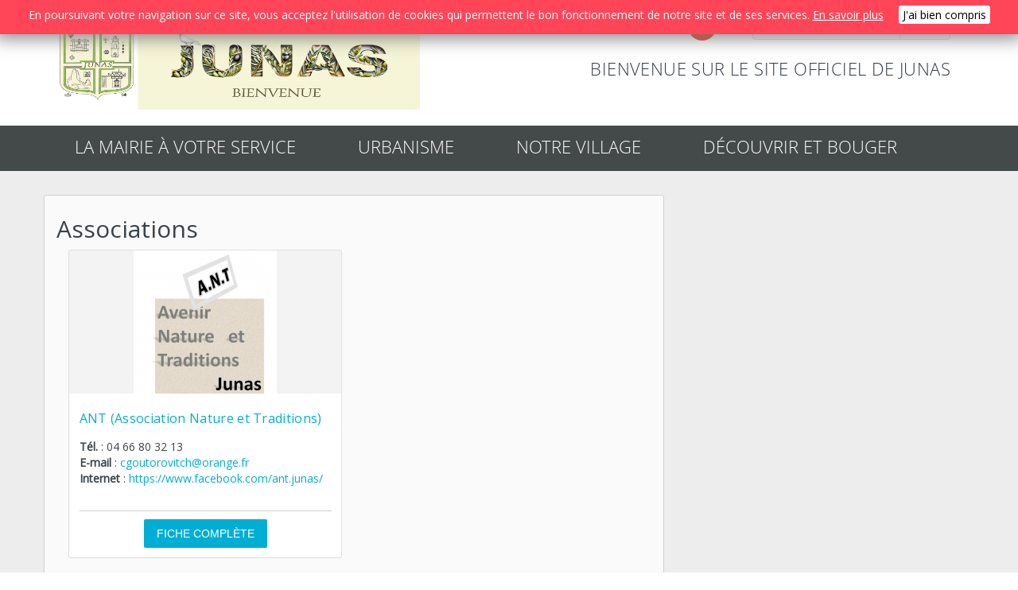

--- FILE ---
content_type: text/html; charset=utf-8
request_url: https://junas.fr/notre-village/vie-associative/les-associations/joomlannuaire/blog/6-associations.html
body_size: 10601
content:
<!DOCTYPE html>
<html xmlns="http://www.w3.org/1999/xhtml" xml:lang="fr-fr" lang="fr-fr" dir="ltr" >
<!-- <head> -->
<head>
		  <link rel="stylesheet" href="https://fonts.googleapis.com/icon?family=Material+Icons">
					<link href="//fonts.googleapis.com/css?family=Open Sans|PT Sans Narrow|Open Sans" rel="stylesheet" type="text/css" />
		<style type="text/css">
			html,body,h5,h6{font-family: 'Open Sans', sans-serif!important;}
			h1{font-family: 'PT Sans Narrow', sans-serif!important;}
			h2, h3, h4{font-family: 'Open Sans', sans-serif!important;}
		</style>
		<script src="/media/system/js/caption.js" type="text/javascript"></script>	
	<base href="https://junas.fr/notre-village/vie-associative/les-associations/joomlannuaire/blog/6-associations.html" />
	<meta http-equiv="content-type" content="text/html; charset=utf-8" />
	<meta name="x-ua-compatible" content="IE=edge,chrome=1" />
	<title>Associations</title>
	<link href="/images/templates/logo_folcomedia_mairie_footer.png" rel="shortcut icon" type="image/vnd.microsoft.icon" />
	<link href="https://junas.fr/component/search/?Itemid=129&amp;layout=blog&amp;catid=6&amp;format=opensearch" rel="search" title="Valider Ville de Junas" type="application/opensearchdescription+xml" />
	<link href="/components/com_adirectory/css/default.css" rel="stylesheet" type="text/css" />
	<link href="https://www.junas.fr/media/com_adirectory/css/slimbox2.css" rel="stylesheet" type="text/css" />
	<link href="/plugins/system/jce/css/content.css?aa754b1f19c7df490be4b958cf085e7c" rel="stylesheet" type="text/css" />
	<link href="/templates/admairiev3/css/material.min.css" rel="stylesheet" type="text/css" />
	<link href="/templates/admairiev3/css/bootstrap.min.css" rel="stylesheet" type="text/css" />
	<link href="/templates/admairiev3/css/font-awesome.min.css" rel="stylesheet" type="text/css" />
	<style type="text/css">
div.mod_search128 input[type="search"]{ width:auto; }
	</style>
	<script type="application/json" class="joomla-script-options new">{"csrf.token":"99eb165f978af309bfbe0c0f382cca88","system.paths":{"root":"","base":""}}</script>
	<script src="/media/system/js/core.js?97ded2478e9d80d7e55cca0a8699924b" type="text/javascript"></script>
	<script src="/media/jui/js/jquery.min.js?97ded2478e9d80d7e55cca0a8699924b" type="text/javascript"></script>
	<script src="/media/jui/js/jquery-noconflict.js?97ded2478e9d80d7e55cca0a8699924b" type="text/javascript"></script>
	<script src="/media/jui/js/jquery-migrate.min.js?97ded2478e9d80d7e55cca0a8699924b" type="text/javascript"></script>
	<script src="https://www.junas.fr/media/com_adirectory/js/slimbox2.js" type="text/javascript"></script>
	<script src="/templates/admairiev3/js/min/material-min.js" type="text/javascript" defer="defer"></script>
	<script src="/templates/admairiev3/js/min/bootstrap.min.js" type="text/javascript" defer="defer"></script>
	<script src="/templates/admairiev3/js/min/modernizr-2.8.3-min.js" type="text/javascript" defer="defer"></script>
	<script src="/templates/admairiev3/js/min/jquery.slides-min.js" type="text/javascript" defer="defer"></script>
	<script src="/media/system/js/html5fallback.js" type="text/javascript"></script>
	<script type="text/javascript">
jQuery(function($){ initTooltips(); $("body").on("subform-row-add", initTooltips); function initTooltips (event, container) { container = container || document;$(container).find(".hasTip").tooltip({"html": true,"container": "body"});} });
	</script>

	<script type="text/javascript" src="/templates/admairiev3/js/folcomedia.js" async></script>
	<meta name="viewport" content="width=device-width, initial-scale=1.0, maximum-scale=1.0, user-scalable=0" />
	  				<link rel="stylesheet" href="/templates/admairiev3/css/adtemplate.css" type="text/css" />
		<link rel="stylesheet" href="/templates/admairiev3/css/folcomedia.css" type="text/css" />
		<link rel="stylesheet" href="/templates/admairiev3/css/preset.php?colorlien=%2300aed3&colorhover=%23ff4557&accesrapide=129&accesrapideactif=1&colorfooter=%2344494a&colorbackground=%23ededed&colornavbar=%2344494a&list_menu=%7B%22iditem%22%3A%5B%22101%22%2C%22108%22%2C%22109%22%2C%22636%22%5D%2C%22colorthemmenu%22%3A%5B%22%2300aed3%22%2C%22%23ff4557%22%2C%22%235dba5d%22%2C%22%23f7b708%22%5D%7D&taillenav=22&paddingnav=15px+39px&choiximgbackground=&repeatbackground=no-repeat&positionbackground=left+top&attachmentbackground=initial&imgbackground=0"  type="text/css" media="all" />
	<!--[if lte IE 8]>
		<script src="http://html5shim.googlecode.com/svn/trunk/html5.js"></script>
					<style>
				{behavior:url(/templates/admairiev3/js/PIE.htc);}
			</style>
			<![endif]-->
	<style>
	@media screen and(min-width:768px){.container, .sousmenu{width:750px!important;}}
	@media screen and(min-width:992px){.container, .sousmneu{width:970px!important;}}
	@media (min-width:1200px){.container, .sousmenu{width:1170px!important;}}
	</style>
	<script>jQuery.noConflict();</script>
	<script type='text/javascript'>	
    	function showMenu(){
	        document.getElementById("offcanvas").style.transform='none';
	        document.getElementById("offcanvas").style.webkitTransform='none';
	        document.getElementById("hidemenu").style.display='block';
	    }
	    function hideMenu(){
	        document.getElementById("offcanvas").style.transform='translateX(-100%)';
	        document.getElementById("offcanvas").style.webkitTransform='translateX(-100%)';
	        document.getElementById("hidemenu").style.display='none';
	    }
   </script>
</head><!-- </head> -->

   
<body id="site" style="background:">
	<div id="hidemenu" ><a href="javascript:hideMenu()" ></a></div>
	<div id="offcanvas" class="menumobile"><ul class="nav menu ">
<li class="item-101 deeper parent"><a href="/"><i ></i>La mairie à votre service</a><ul class="nav-child unstyled small"><div class="sousmenu"><li class="item-137 divider deeper parent"><span class="separator ">Vie municipale</span>
<ul class="nav-child unstyled small"><div class="sousmenu"><li class="item-143"><a href="/la-mairie-a-votre-service/vie-municipale/services-municipaux/joomlannuaire/blog/2-services-municipaux.html"><i ></i>Services municipaux</a></li><li class="item-139"><a href="/la-mairie-a-votre-service/vie-municipale/les-elus-du-conseil-municipal.html"><i ></i>Les élus du Conseil Municipal</a></li><li class="item-140"><a href="/la-mairie-a-votre-service/vie-municipale/comptes-rendus-conseil-municipal.html"><i ></i>Comptes-rendus Conseil Municipal</a></li><li class="item-853"><a href="/la-mairie-a-votre-service/vie-municipale/publication-des-actes-administratifs.html"><i ></i>Publication des actes administratifs</a></li><li class="item-141"><a href="/la-mairie-a-votre-service/vie-municipale/bulletin-municipal.html"><i ></i>Les bulletins municipaux</a></li><li class="item-672"><a href="https://appli.lumiplay.net/urlscheme/index.php?appId=7971&amp;cms=appli.lumiplay.net&amp;fbclid=IwY2xjawJ60qVleHRuA2FlbQIxMAABHhIWjHPYNCnUm6G5rwk4PiTd0VEVIf4V_HilRE9TElPhVCeyQONquAc60nep_aem_XohBBfAWdLfM_0q79C8OZA" target="_blank" ><i ></i><span>Informations en temps réel</span></a></li><li class="item-856"><a href="/la-mairie-a-votre-service/vie-municipale/delegation-de-services-publics.html"><i ></i>Délégation de services publics</a></li><li class="item-673"><a href="/la-mairie-a-votre-service/vie-municipale/contacts.html"><i ></i>Contacts et RGPD</a></li></div></ul></li><li class="item-152 divider deeper parent"><span class="separator ">CCPS</span>
<ul class="nav-child unstyled small"><div class="sousmenu"><li class="item-153"><a href="https://www.ccpaysdesommieres.fr/pays-de-sommieres/gouvernance-fonctionnement/" target="_blank" ><i ></i><span>Conseils Communautaire </span></a></li><li class="item-674"><a href="https://www.ccpaysdesommieres.fr/vie-quotidienne/scolaire-et-periscolaire/" target="_blank" ><i ></i><span>École</span></a></li><li class="item-675"><a href="https://www.ccpaysdesommieres.fr/vie-quotidienne/petite-enfance/" target="_blank" ><i ></i><span>Petite enfance</span></a></li><li class="item-676"><a href="https://www.ccpaysdesommieres.fr/vie-quotidienne/centres-de-loisirs/" target="_blank" ><i ></i><span>Accueil de loisirs</span></a></li><li class="item-677"><a href="https://www.ccpaysdesommieres.fr/vie-quotidienne/valorisation-des-dechets-et-dechetterie/" target="_blank" ><i ></i><span>Déchèterie</span></a></li><li class="item-854"><a href="https://www.ccpaysdesommieres.fr/wp-content/uploads/2023/03/CCPS_CALENDRIERDUTRI2023_04.pdf" target="_blank" ><i ></i><span>Bien trier en 2023</span></a></li><li class="item-678"><a href="https://www.ccpaysdesommieres.fr/emploi-et-entreprendre/emploi-et-insertion/" target="_blank" ><i ></i><span>Relais emploi</span></a></li><li class="item-679"><a href="https://www.ccpaysdesommieres.fr/sortir-decouvrir/office-de-tourisme/" target="_blank" ><i ></i><span>Office de tourisme</span></a></li><li class="item-859"><a href="https://www.ccpaysdesommieres.fr/vie-quotidienne/assainissement-non-collectif-spanc/" target="_blank" ><i ></i><span>SPANC (Service Public d'Assainissement Non Collectif)</span></a></li></div></ul></li><li class="item-142 divider deeper parent"><span class="separator ">Démarches administratives</span>
<ul class="nav-child unstyled small"><div class="sousmenu"><li class="item-150"><a href="https://www.tipi.budget.gouv.fr/tpa/accueilportail.web" target="_blank" ><i ></i><span>Vos factures en ligne</span></a></li><li class="item-145"><a href="https://www.service-public.fr/particuliers/vosdroits/N359" target="_blank" ><i ></i><span>Etat-civil</span></a></li><li class="item-902"><a href="https://ants.gouv.fr" target="_blank" ><i ></i><span>Agence Nationale des Titres Sécurisés</span></a></li><li class="item-146"><a href="https://www.service-public.fr/particuliers/vosdroits/N47" target="_blank" ><i ></i><span>Elections</span></a></li><li class="item-633"><a href="https://www.service-public.fr/particuliers/vosdroits/N24" target="_blank" ><i ></i><span>Recensement, JDC et service national</span></a></li></div></ul></li><li class="item-136"><a href="/la-mairie-a-votre-service/contact.html"><i ></i>Contact</a></li></div></ul></li><li class="item-636 deeper parent"><a href="#" ><i ></i><span>URBANISME</span></a><ul class="nav-child unstyled small"><div class="sousmenu"><li class="item-157 divider deeper parent"><span class="separator ">PLU/CADASTRE</span>
<ul class="nav-child unstyled small"><div class="sousmenu"><li class="item-637"><a href="/urbanisme/plu-cadastre/plu-de-junas.html"><i ></i>PLU de JUNAS</a></li><li class="item-901"><a href="/urbanisme/plu-cadastre/revision-plu.html"><i ></i>RÉVISION PLU</a></li><li class="item-640"><a href="/urbanisme/plu-cadastre/obligation-legale-de-debroussaillement.html" target="_blank" ><i ></i>Obligation légale de débroussaillement</a></li><li class="item-638"><a href="/urbanisme/plu-cadastre/ppri.html"><i ></i>PPRI</a></li></div></ul></li><li class="item-641 divider deeper parent"><span class="separator ">FORMULAIRES</span>
<ul class="nav-child unstyled small"><div class="sousmenu"><li class="item-735"><a href="/urbanisme/formulaires/fascicule-synthetique-sur-les-procedures-d-urbanisme.html" target="_blank" ><i ></i>Fascicule synthétique sur les procédures d’urbanisme</a></li><li class="item-159"><a href="https://www.service-public.fr/particuliers/vosdroits/F17578" target="_blank" ><i ></i><span>Déclaration préalable</span></a></li><li class="item-642"><a href="https://www.service-public.fr/particuliers/vosdroits/F1986" target="_blank" ><i ></i><span>Permis de construire</span></a></li><li class="item-643"><a href="https://www.service-public.fr/particuliers/vosdroits/F17665" target="_blank" ><i ></i><span>Permis d'aménager</span></a></li><li class="item-158"><a href="https://www.service-public.fr/particuliers/vosdroits/F1633" target="_blank" ><i ></i><span>Certificat d'urbanisme</span></a></li><li class="item-639"><a href="https://www.service-public.fr/particuliers/vosdroits/N319" target="_blank" ><i ></i><span>Autres</span></a></li></div></ul></li><li class="item-812 divider deeper parent"><span class="separator ">DÉPOSER UNE DEMANDE D'URBANISME</span>
<ul class="nav-child unstyled small"><div class="sousmenu"><li class="item-813"><a href="/urbanisme/deposer-une-demande-d-urbanisme/guichet-numerique-des-autorisations-d-urbanisme.html" target="_blank" ><i ></i>Guichet numérique des autorisations d'urbanisme</a></li></div></ul></li></div></ul></li><li class="item-108 active deeper parent"><a href="#" ><i ></i><span>Notre village</span></a><ul class="nav-child unstyled small"><div class="sousmenu"><li class="item-165 divider deeper parent"><span class="separator ">Solidarité et santé</span>
<ul class="nav-child unstyled small"><div class="sousmenu"><li class="item-167"><a href="/notre-village/solidarite-et-sante/professionnels-de-sante.html"><i ></i>Professionnels de santé </a></li><li class="item-680"><a href="https://www.service-public.fr/particuliers/vosdroits/N19811" target="_blank" ><i ></i><span>Social et santé </span></a></li><li class="item-168"><a href="https://www.pour-les-personnes-agees.gouv.fr" target="_blank" ><i ></i><span>Séniors</span></a></li><li class="item-169"><a href="https://www.service-public.fr/particuliers/vosdroits/F12544" target="_blank" ><i ></i><span>Violences conjugales ou intrafamiliales</span></a></li></div></ul></li><li class="item-644 active divider deeper parent"><span class="separator ">Vie associative</span>
<ul class="nav-child unstyled small"><div class="sousmenu"><li class="item-173 current active"><a href="/notre-village/vie-associative/les-associations/joomlannuaire/blog/6-associations.html"><i ></i>Les associations</a></li><li class="item-645"><a href="/notre-village/vie-associative/education-jeunesse.html"><i ></i>Les dates à retenir</a></li></div></ul></li><li class="item-646 divider deeper parent"><span class="separator separator">Junas pratique</span>
<ul class="nav-child unstyled small"><div class="sousmenu"><li class="item-166"><a href="/notre-village/junas-pratique/livret-d-accueil-nouveaux-arrivants.html" target="_blank" ><i ></i>Livret d'accueil nouveaux arrivants</a></li><li class="item-727"><a href="/notre-village/junas-pratique/assistantes-maternelles.html" target="_blank" ><i ></i>Assistantes maternelles</a></li><li class="item-647"><a href="/notre-village/junas-pratique/transports.html"><i ></i>Transports</a></li><li class="item-652"><a href="/notre-village/junas-pratique/commerces/joomlannuaire/blog/5-commerces.html"><i ></i>Commerces</a></li><li class="item-681"><a href="/notre-village/junas-pratique/professionnels-de-junas.html"><i ></i>Professionnels de JUNAS</a></li><li class="item-655"><a href="/notre-village/junas-pratique/plan-du-village.html"><i ></i>Plan du village</a></li><li class="item-657"><a href="/notre-village/junas-pratique/plan-du-village-2.html"><i ></i>Numéros utiles</a></li></div></ul></li><li class="item-682 divider deeper parent"><span class="separator separator">Environnement </span>
<ul class="nav-child unstyled small"><div class="sousmenu"><li class="item-683"><a href="/notre-village/environnement/le-bruit.html"><i ></i>Le bruit</a></li><li class="item-873"><a href="/notre-village/environnement/brulage-des-vegetaux.html"><i ></i>Brûlage des végétaux</a></li><li class="item-684"><a href="/notre-village/environnement/prevention-des-risques-d-incendie.html"><i ></i>Prévention des risques d'incendie</a></li><li class="item-685"><a href="/notre-village/environnement/elagage-en-bordure-de-la-voie-publique.html"><i ></i>Élagage des arbres et des haies</a></li><li class="item-686"><a href="/notre-village/environnement/le-vivre-ensemble.html"><i ></i>Le vivre ensemble</a></li><li class="item-857"><a href="/notre-village/environnement/le-vivre-ensemble-2.html"><i ></i>Influenza aviaire</a></li></div></ul></li></div></ul></li><li class="item-109 deeper parent"><a href="#" ><i ></i><span>Découvrir et bouger</span></a><ul class="nav-child unstyled small"><div class="sousmenu"><li class="item-179 divider deeper parent"><span class="separator ">HISTOIRE et PATRIMOINE</span>
<ul class="nav-child unstyled small"><div class="sousmenu"><li class="item-785"><a href="/decouvrir-bouger/histoire-et-patrimoine/bienvenue-a-junas.html"><i ></i>BIENVENUE à JUNAS</a></li><li class="item-858"><a href="/decouvrir-bouger/histoire-et-patrimoine/junas-festif-et-convivial.html"><i ></i>JUNAS Festif et Convivial</a></li><li class="item-784"><a href="/decouvrir-bouger/histoire-et-patrimoine/histoire-de-junas-des-origines-a-la-revolution.html"><i ></i>HISTOIRE DE JUNAS des origines à la Révolution</a></li><li class="item-775"><a href="/decouvrir-bouger/histoire-et-patrimoine/liste-des-consuls-et-maires-depuis-1482.html"><i ></i>LISTE des CONSULS et MAIRES depuis 1482  </a></li><li class="item-780"><a href="/decouvrir-bouger/histoire-et-patrimoine/bornes-entre-gavernes-et-junas.html"><i ></i>BORNES entre Gavernes et Aubais</a></li><li class="item-781"><a href="/decouvrir-bouger/histoire-et-patrimoine/junas-la-courge-les-cougourliers-et-les-cougourlieres.html"><i ></i>JUNAS , la courge, les cougourliers et les cougourlières....</a></li><li class="item-783"><a href="/decouvrir-bouger/histoire-et-patrimoine/histoire-des-ecoles-de-junas.html"><i ></i>HISTOIRE des ÉCOLES de JUNAS</a></li><li class="item-782"><a href="/decouvrir-bouger/histoire-et-patrimoine/le-moulin-de-corbiere.html"><i ></i>LE MOULIN DE CORBIÈRE</a></li><li class="item-777"><a href="/decouvrir-bouger/histoire-et-patrimoine/horloge-de-junas.html"><i ></i>HORLOGE de JUNAS</a></li><li class="item-786"><a href="/decouvrir-bouger/histoire-et-patrimoine/les-carrieres-du-bon-temps.html"><i ></i>LES CARRIÈRES DU BON TEMPS</a></li><li class="item-787"><a href="/decouvrir-bouger/histoire-et-patrimoine/l-eglise.html"><i ></i>L'ÉGLISE</a></li><li class="item-788"><a href="/decouvrir-bouger/histoire-et-patrimoine/le-temple.html"><i ></i>LE TEMPLE</a></li><li class="item-793"><a href="/decouvrir-bouger/histoire-et-patrimoine/les-lavoirs.html"><i ></i>LES LAVOIRS</a></li><li class="item-789"><a href="/decouvrir-bouger/histoire-et-patrimoine/le-pressoir.html"><i ></i>LE PRESSOIR</a></li><li class="item-790"><a href="/decouvrir-bouger/histoire-et-patrimoine/les-gares-de-junas.html"><i ></i>LES GARES DE JUNAS</a></li><li class="item-791"><a href="/decouvrir-bouger/histoire-et-patrimoine/histoire-du-bati-ancien.html"><i ></i>HISTOIRE DU BÂTI ANCIEN</a></li><li class="item-874"><a href="/decouvrir-bouger/histoire-et-patrimoine/place-de-la-croix.html"><i ></i>PLACE DE LA CROIX</a></li><li class="item-792"><a href="/decouvrir-bouger/histoire-et-patrimoine/plan-historique.html"><i ></i>PLAN HISTORIQUE</a></li></div></ul></li><li class="item-183 divider deeper parent"><span class="separator ">Randonnées et découverte</span>
<ul class="nav-child unstyled small"><div class="sousmenu"><li class="item-184"><a href="https://ot-sommieres.com" target="_blank" ><i ></i><span>Office de tourisme Pays de Sommières</span></a></li><li class="item-687"><a href="https://www.tourismegard.com" target="_blank" ><i ></i><span>Tourisme dans le GARD</span></a></li><li class="item-688"><a href="https://ot-sommieres.com/annuaire/voie-verte-de-la-vaunage" target="_blank" ><i ></i><span>La Voie verte</span></a></li><li class="item-185"><a href="https://ot-sommieres.com/index.php?download=3166&amp;token=f7abab3284b18af252f748bc2fbb1fd1" target="_blank" ><i ></i><span>Géocaching</span></a></li></div></ul></li><li class="item-192 divider deeper parent"><span class="separator ">Se loger </span>
<ul class="nav-child unstyled small"><div class="sousmenu"><li class="item-290"><a href="/decouvrir-bouger/se-loger/agenda/joomlannuaire/blog/9-gites-et-chambres-d-hotes.html"><i ></i>Gîtes et Chambres d'hôtes</a></li><li class="item-734"><a href="/decouvrir-bouger/se-loger/les-campings/joomlannuaire/blog/3-campings.html"><i ></i>Les campings</a></li></div></ul></li></div></ul></li></ul>
</div>
	<header>
				<div class="container">
			<div class="col-md-5">
				<h1>
					<a href="/index.php">
																	  						  		<img style="width:500px; height:autopx;margin-top: 56px; " src="/images/Mairie/Site_officiel_de_la_mairie.png" alt="SAS-Nevensys" />
											</a>
				</h1>
			</div>
			<div class="col-md-7">
									<div id="top" class="navbar-inverse col-md-12 ">
						<div class="" >
							<div class="row">
																	<div class="social col-md-7">
<div class="menusocial">
	<span style="margin-right: 15px;" class="info-flash"><a href="https://www.info-flash.com/info-flash/actualites/france/languedoc-roussillon/gard/11418-junas.html " target="_blank"><img title="Info-Flash" src="https://www.junas.fr//templates/admairiev3/images/logo_social_infoflash.png"/></a></span>	 
</div>
 </div>
								   
								<div class="search mod_search128">
	<form action="/notre-village/vie-associative/les-associations/joomlannuaire/blog/6-associations.html" method="post" class="form-inline">
		<label for="mod-search-searchword" class="element-invisible">recherche</label> <input name="searchword" id="mod-search-searchword" maxlength="200"  class="inputbox search-query" type="search" size="20" placeholder="Recherche..." /> <button class="button btn btn-primary" onclick="this.form.searchword.focus();">OK</button>		<input type="hidden" name="task" value="search" />
		<input type="hidden" name="option" value="com_search" />
		<input type="hidden" name="Itemid" value="129" />
	</form>
</div>
  						   
							</div>
						</div>
					</div>
												<h1>
				  	<span class="col-md-12"> BIENVENUE SUR LE SITE OFFICIEL DE JUNAS  </span>
				</h1>
							</div>	
		</div>
			
				<div id="wrap">
			<!--Navigation-->
			<div id="navigation">
				<div class="navbar navbar-default" role="navigation">
					<div class="container" >
						<div class="navbar-collapse ">
														 	<nav class="navigation" role="navigation">
								 	<button onclick="javascript:showMenu();" class="uk-navbar-toggle visible-xs-block visible-sm-block navbar-toggle collapsed" >
								 			<p class="navbar-text">Menu</p>									 		
										  	<span class="icon-bar"></span>
										  	<span class="icon-bar"></span>
										  	<span class="icon-bar"></span>
								 	</button>
							         <ul class="nav menu ">
<li class="item-101 deeper parent"><a href="/"><i ></i>La mairie à votre service</a><ul class="nav-child unstyled small"><div class="sousmenu"><li class="item-137 divider deeper parent"><span class="separator ">Vie municipale</span>
<ul class="nav-child unstyled small"><div class="sousmenu"><li class="item-143"><a href="/la-mairie-a-votre-service/vie-municipale/services-municipaux/joomlannuaire/blog/2-services-municipaux.html"><i ></i>Services municipaux</a></li><li class="item-139"><a href="/la-mairie-a-votre-service/vie-municipale/les-elus-du-conseil-municipal.html"><i ></i>Les élus du Conseil Municipal</a></li><li class="item-140"><a href="/la-mairie-a-votre-service/vie-municipale/comptes-rendus-conseil-municipal.html"><i ></i>Comptes-rendus Conseil Municipal</a></li><li class="item-853"><a href="/la-mairie-a-votre-service/vie-municipale/publication-des-actes-administratifs.html"><i ></i>Publication des actes administratifs</a></li><li class="item-141"><a href="/la-mairie-a-votre-service/vie-municipale/bulletin-municipal.html"><i ></i>Les bulletins municipaux</a></li><li class="item-672"><a href="https://appli.lumiplay.net/urlscheme/index.php?appId=7971&amp;cms=appli.lumiplay.net&amp;fbclid=IwY2xjawJ60qVleHRuA2FlbQIxMAABHhIWjHPYNCnUm6G5rwk4PiTd0VEVIf4V_HilRE9TElPhVCeyQONquAc60nep_aem_XohBBfAWdLfM_0q79C8OZA" target="_blank" ><i ></i><span>Informations en temps réel</span></a></li><li class="item-856"><a href="/la-mairie-a-votre-service/vie-municipale/delegation-de-services-publics.html"><i ></i>Délégation de services publics</a></li><li class="item-673"><a href="/la-mairie-a-votre-service/vie-municipale/contacts.html"><i ></i>Contacts et RGPD</a></li></div></ul></li><li class="item-152 divider deeper parent"><span class="separator ">CCPS</span>
<ul class="nav-child unstyled small"><div class="sousmenu"><li class="item-153"><a href="https://www.ccpaysdesommieres.fr/pays-de-sommieres/gouvernance-fonctionnement/" target="_blank" ><i ></i><span>Conseils Communautaire </span></a></li><li class="item-674"><a href="https://www.ccpaysdesommieres.fr/vie-quotidienne/scolaire-et-periscolaire/" target="_blank" ><i ></i><span>École</span></a></li><li class="item-675"><a href="https://www.ccpaysdesommieres.fr/vie-quotidienne/petite-enfance/" target="_blank" ><i ></i><span>Petite enfance</span></a></li><li class="item-676"><a href="https://www.ccpaysdesommieres.fr/vie-quotidienne/centres-de-loisirs/" target="_blank" ><i ></i><span>Accueil de loisirs</span></a></li><li class="item-677"><a href="https://www.ccpaysdesommieres.fr/vie-quotidienne/valorisation-des-dechets-et-dechetterie/" target="_blank" ><i ></i><span>Déchèterie</span></a></li><li class="item-854"><a href="https://www.ccpaysdesommieres.fr/wp-content/uploads/2023/03/CCPS_CALENDRIERDUTRI2023_04.pdf" target="_blank" ><i ></i><span>Bien trier en 2023</span></a></li><li class="item-678"><a href="https://www.ccpaysdesommieres.fr/emploi-et-entreprendre/emploi-et-insertion/" target="_blank" ><i ></i><span>Relais emploi</span></a></li><li class="item-679"><a href="https://www.ccpaysdesommieres.fr/sortir-decouvrir/office-de-tourisme/" target="_blank" ><i ></i><span>Office de tourisme</span></a></li><li class="item-859"><a href="https://www.ccpaysdesommieres.fr/vie-quotidienne/assainissement-non-collectif-spanc/" target="_blank" ><i ></i><span>SPANC (Service Public d'Assainissement Non Collectif)</span></a></li></div></ul></li><li class="item-142 divider deeper parent"><span class="separator ">Démarches administratives</span>
<ul class="nav-child unstyled small"><div class="sousmenu"><li class="item-150"><a href="https://www.tipi.budget.gouv.fr/tpa/accueilportail.web" target="_blank" ><i ></i><span>Vos factures en ligne</span></a></li><li class="item-145"><a href="https://www.service-public.fr/particuliers/vosdroits/N359" target="_blank" ><i ></i><span>Etat-civil</span></a></li><li class="item-902"><a href="https://ants.gouv.fr" target="_blank" ><i ></i><span>Agence Nationale des Titres Sécurisés</span></a></li><li class="item-146"><a href="https://www.service-public.fr/particuliers/vosdroits/N47" target="_blank" ><i ></i><span>Elections</span></a></li><li class="item-633"><a href="https://www.service-public.fr/particuliers/vosdroits/N24" target="_blank" ><i ></i><span>Recensement, JDC et service national</span></a></li></div></ul></li><li class="item-136"><a href="/la-mairie-a-votre-service/contact.html"><i ></i>Contact</a></li></div></ul></li><li class="item-636 deeper parent"><a href="#" ><i ></i><span>URBANISME</span></a><ul class="nav-child unstyled small"><div class="sousmenu"><li class="item-157 divider deeper parent"><span class="separator ">PLU/CADASTRE</span>
<ul class="nav-child unstyled small"><div class="sousmenu"><li class="item-637"><a href="/urbanisme/plu-cadastre/plu-de-junas.html"><i ></i>PLU de JUNAS</a></li><li class="item-901"><a href="/urbanisme/plu-cadastre/revision-plu.html"><i ></i>RÉVISION PLU</a></li><li class="item-640"><a href="/urbanisme/plu-cadastre/obligation-legale-de-debroussaillement.html" target="_blank" ><i ></i>Obligation légale de débroussaillement</a></li><li class="item-638"><a href="/urbanisme/plu-cadastre/ppri.html"><i ></i>PPRI</a></li></div></ul></li><li class="item-641 divider deeper parent"><span class="separator ">FORMULAIRES</span>
<ul class="nav-child unstyled small"><div class="sousmenu"><li class="item-735"><a href="/urbanisme/formulaires/fascicule-synthetique-sur-les-procedures-d-urbanisme.html" target="_blank" ><i ></i>Fascicule synthétique sur les procédures d’urbanisme</a></li><li class="item-159"><a href="https://www.service-public.fr/particuliers/vosdroits/F17578" target="_blank" ><i ></i><span>Déclaration préalable</span></a></li><li class="item-642"><a href="https://www.service-public.fr/particuliers/vosdroits/F1986" target="_blank" ><i ></i><span>Permis de construire</span></a></li><li class="item-643"><a href="https://www.service-public.fr/particuliers/vosdroits/F17665" target="_blank" ><i ></i><span>Permis d'aménager</span></a></li><li class="item-158"><a href="https://www.service-public.fr/particuliers/vosdroits/F1633" target="_blank" ><i ></i><span>Certificat d'urbanisme</span></a></li><li class="item-639"><a href="https://www.service-public.fr/particuliers/vosdroits/N319" target="_blank" ><i ></i><span>Autres</span></a></li></div></ul></li><li class="item-812 divider deeper parent"><span class="separator ">DÉPOSER UNE DEMANDE D'URBANISME</span>
<ul class="nav-child unstyled small"><div class="sousmenu"><li class="item-813"><a href="/urbanisme/deposer-une-demande-d-urbanisme/guichet-numerique-des-autorisations-d-urbanisme.html" target="_blank" ><i ></i>Guichet numérique des autorisations d'urbanisme</a></li></div></ul></li></div></ul></li><li class="item-108 active deeper parent"><a href="#" ><i ></i><span>Notre village</span></a><ul class="nav-child unstyled small"><div class="sousmenu"><li class="item-165 divider deeper parent"><span class="separator ">Solidarité et santé</span>
<ul class="nav-child unstyled small"><div class="sousmenu"><li class="item-167"><a href="/notre-village/solidarite-et-sante/professionnels-de-sante.html"><i ></i>Professionnels de santé </a></li><li class="item-680"><a href="https://www.service-public.fr/particuliers/vosdroits/N19811" target="_blank" ><i ></i><span>Social et santé </span></a></li><li class="item-168"><a href="https://www.pour-les-personnes-agees.gouv.fr" target="_blank" ><i ></i><span>Séniors</span></a></li><li class="item-169"><a href="https://www.service-public.fr/particuliers/vosdroits/F12544" target="_blank" ><i ></i><span>Violences conjugales ou intrafamiliales</span></a></li></div></ul></li><li class="item-644 active divider deeper parent"><span class="separator ">Vie associative</span>
<ul class="nav-child unstyled small"><div class="sousmenu"><li class="item-173 current active"><a href="/notre-village/vie-associative/les-associations/joomlannuaire/blog/6-associations.html"><i ></i>Les associations</a></li><li class="item-645"><a href="/notre-village/vie-associative/education-jeunesse.html"><i ></i>Les dates à retenir</a></li></div></ul></li><li class="item-646 divider deeper parent"><span class="separator separator">Junas pratique</span>
<ul class="nav-child unstyled small"><div class="sousmenu"><li class="item-166"><a href="/notre-village/junas-pratique/livret-d-accueil-nouveaux-arrivants.html" target="_blank" ><i ></i>Livret d'accueil nouveaux arrivants</a></li><li class="item-727"><a href="/notre-village/junas-pratique/assistantes-maternelles.html" target="_blank" ><i ></i>Assistantes maternelles</a></li><li class="item-647"><a href="/notre-village/junas-pratique/transports.html"><i ></i>Transports</a></li><li class="item-652"><a href="/notre-village/junas-pratique/commerces/joomlannuaire/blog/5-commerces.html"><i ></i>Commerces</a></li><li class="item-681"><a href="/notre-village/junas-pratique/professionnels-de-junas.html"><i ></i>Professionnels de JUNAS</a></li><li class="item-655"><a href="/notre-village/junas-pratique/plan-du-village.html"><i ></i>Plan du village</a></li><li class="item-657"><a href="/notre-village/junas-pratique/plan-du-village-2.html"><i ></i>Numéros utiles</a></li></div></ul></li><li class="item-682 divider deeper parent"><span class="separator separator">Environnement </span>
<ul class="nav-child unstyled small"><div class="sousmenu"><li class="item-683"><a href="/notre-village/environnement/le-bruit.html"><i ></i>Le bruit</a></li><li class="item-873"><a href="/notre-village/environnement/brulage-des-vegetaux.html"><i ></i>Brûlage des végétaux</a></li><li class="item-684"><a href="/notre-village/environnement/prevention-des-risques-d-incendie.html"><i ></i>Prévention des risques d'incendie</a></li><li class="item-685"><a href="/notre-village/environnement/elagage-en-bordure-de-la-voie-publique.html"><i ></i>Élagage des arbres et des haies</a></li><li class="item-686"><a href="/notre-village/environnement/le-vivre-ensemble.html"><i ></i>Le vivre ensemble</a></li><li class="item-857"><a href="/notre-village/environnement/le-vivre-ensemble-2.html"><i ></i>Influenza aviaire</a></li></div></ul></li></div></ul></li><li class="item-109 deeper parent"><a href="#" ><i ></i><span>Découvrir et bouger</span></a><ul class="nav-child unstyled small"><div class="sousmenu"><li class="item-179 divider deeper parent"><span class="separator ">HISTOIRE et PATRIMOINE</span>
<ul class="nav-child unstyled small"><div class="sousmenu"><li class="item-785"><a href="/decouvrir-bouger/histoire-et-patrimoine/bienvenue-a-junas.html"><i ></i>BIENVENUE à JUNAS</a></li><li class="item-858"><a href="/decouvrir-bouger/histoire-et-patrimoine/junas-festif-et-convivial.html"><i ></i>JUNAS Festif et Convivial</a></li><li class="item-784"><a href="/decouvrir-bouger/histoire-et-patrimoine/histoire-de-junas-des-origines-a-la-revolution.html"><i ></i>HISTOIRE DE JUNAS des origines à la Révolution</a></li><li class="item-775"><a href="/decouvrir-bouger/histoire-et-patrimoine/liste-des-consuls-et-maires-depuis-1482.html"><i ></i>LISTE des CONSULS et MAIRES depuis 1482  </a></li><li class="item-780"><a href="/decouvrir-bouger/histoire-et-patrimoine/bornes-entre-gavernes-et-junas.html"><i ></i>BORNES entre Gavernes et Aubais</a></li><li class="item-781"><a href="/decouvrir-bouger/histoire-et-patrimoine/junas-la-courge-les-cougourliers-et-les-cougourlieres.html"><i ></i>JUNAS , la courge, les cougourliers et les cougourlières....</a></li><li class="item-783"><a href="/decouvrir-bouger/histoire-et-patrimoine/histoire-des-ecoles-de-junas.html"><i ></i>HISTOIRE des ÉCOLES de JUNAS</a></li><li class="item-782"><a href="/decouvrir-bouger/histoire-et-patrimoine/le-moulin-de-corbiere.html"><i ></i>LE MOULIN DE CORBIÈRE</a></li><li class="item-777"><a href="/decouvrir-bouger/histoire-et-patrimoine/horloge-de-junas.html"><i ></i>HORLOGE de JUNAS</a></li><li class="item-786"><a href="/decouvrir-bouger/histoire-et-patrimoine/les-carrieres-du-bon-temps.html"><i ></i>LES CARRIÈRES DU BON TEMPS</a></li><li class="item-787"><a href="/decouvrir-bouger/histoire-et-patrimoine/l-eglise.html"><i ></i>L'ÉGLISE</a></li><li class="item-788"><a href="/decouvrir-bouger/histoire-et-patrimoine/le-temple.html"><i ></i>LE TEMPLE</a></li><li class="item-793"><a href="/decouvrir-bouger/histoire-et-patrimoine/les-lavoirs.html"><i ></i>LES LAVOIRS</a></li><li class="item-789"><a href="/decouvrir-bouger/histoire-et-patrimoine/le-pressoir.html"><i ></i>LE PRESSOIR</a></li><li class="item-790"><a href="/decouvrir-bouger/histoire-et-patrimoine/les-gares-de-junas.html"><i ></i>LES GARES DE JUNAS</a></li><li class="item-791"><a href="/decouvrir-bouger/histoire-et-patrimoine/histoire-du-bati-ancien.html"><i ></i>HISTOIRE DU BÂTI ANCIEN</a></li><li class="item-874"><a href="/decouvrir-bouger/histoire-et-patrimoine/place-de-la-croix.html"><i ></i>PLACE DE LA CROIX</a></li><li class="item-792"><a href="/decouvrir-bouger/histoire-et-patrimoine/plan-historique.html"><i ></i>PLAN HISTORIQUE</a></li></div></ul></li><li class="item-183 divider deeper parent"><span class="separator ">Randonnées et découverte</span>
<ul class="nav-child unstyled small"><div class="sousmenu"><li class="item-184"><a href="https://ot-sommieres.com" target="_blank" ><i ></i><span>Office de tourisme Pays de Sommières</span></a></li><li class="item-687"><a href="https://www.tourismegard.com" target="_blank" ><i ></i><span>Tourisme dans le GARD</span></a></li><li class="item-688"><a href="https://ot-sommieres.com/annuaire/voie-verte-de-la-vaunage" target="_blank" ><i ></i><span>La Voie verte</span></a></li><li class="item-185"><a href="https://ot-sommieres.com/index.php?download=3166&amp;token=f7abab3284b18af252f748bc2fbb1fd1" target="_blank" ><i ></i><span>Géocaching</span></a></li></div></ul></li><li class="item-192 divider deeper parent"><span class="separator ">Se loger </span>
<ul class="nav-child unstyled small"><div class="sousmenu"><li class="item-290"><a href="/decouvrir-bouger/se-loger/agenda/joomlannuaire/blog/9-gites-et-chambres-d-hotes.html"><i ></i>Gîtes et Chambres d'hôtes</a></li><li class="item-734"><a href="/decouvrir-bouger/se-loger/les-campings/joomlannuaire/blog/3-campings.html"><i ></i>Les campings</a></li></div></ul></li></div></ul></li></ul>

							      </nav>
													</div>
					</div>
				</div>
			</div>
		</div>
				</header>
										
			<!-- Content -->
		<div id="content">
			<section class="container" >
								
				<div id="main" class="row show-grid">
				<!-- Left -->
								<!-- Component -->
				<article id="container" class="col-md-8 col-sm-6  " style="padding: 0;">      
										<!-- Page d'accueil caché ou non  -->    
										<div id="main-box">
						<div id="system-message-container">
	</div>

						
<div id="adirectory" class="">
			<div class="category">
			<h2>Associations</h2>
											</div>
		<div id="itemlist" class="cols2">
				<div class="itemrow row">
												<div class="item-boot col-md-6 col-sm-12">
					<div class="card" data-align-height="item-annuaire-1" data-align-height-formats="md,lg">
													<div class="img_container">
																	<a  href="/notre-village/vie-associative/les-associations/joomlannuaire/fiche/33-ant-association-nature-et-traditions/6-associations.html"/>
										<img src="/images/adirectory/items/thumbnails2/Logo_ANT.png" class="card-img-top"/></a>
																	</div>
												<div class="card-body">
							<h5 class="card-title">								<a  href="/notre-village/vie-associative/les-associations/joomlannuaire/fiche/33-ant-association-nature-et-traditions/6-associations.html"/>
								ANT (Association Nature et Traditions)								</a>
															</h5>
							
															<div id="contact">
																				
																																						
																														<span class="tel"><strong>Tél.</strong> : 04 66 80 32 13</span><br/>    	
																																																			<span class="email"><strong>E-mail</strong> : <a href='mailto:cgoutorovitch@orange.fr'>cgoutorovitch@orange.fr</a></span><br/>
																															<span class="website"><strong>Internet</strong> : <a href='https://www.facebook.com/ant.junas/' target='blank'>https://www.facebook.com/ant.junas/</a></span><br/>
																											</div>	    
								  
						
							 
						
												
							
						
												
													<div class="text-center">
								<a class="readon" href="/notre-village/vie-associative/les-associations/joomlannuaire/fiche/33-ant-association-nature-et-traditions/6-associations.html"/>Fiche complète</a>
							</div>
											</div>
					</div>
				</div>
			</div>
    								<div class="item-boot col-md-6 col-sm-12">
					<div class="card" data-align-height="item-annuaire-1" data-align-height-formats="md,lg">
													<div class="img_container">
																	<a  href="/notre-village/vie-associative/les-associations/joomlannuaire/fiche/35-ape-association-des-parents-d-eleves/6-associations.html"/>
										<img src="/images/adirectory/items/thumbnails2/logo_APE.png" class="card-img-top"/></a>
																	</div>
												<div class="card-body">
							<h5 class="card-title">								<a  href="/notre-village/vie-associative/les-associations/joomlannuaire/fiche/35-ape-association-des-parents-d-eleves/6-associations.html"/>
								APE (Association des Parents d'Elèves)								</a>
															</h5>
							
															<div id="contact">
																				
																																						
																														<span class="tel"><strong>Tél.</strong> : 06 61 18 79 71</span><br/>    	
																																																			<span class="email"><strong>E-mail</strong> : <a href='mailto:apejunasaujargues@hotmail.com'>apejunasaujargues@hotmail.com</a></span><br/>
																																					</div>	    
								  
						
							 
						
												
							
						
												
													<div class="text-center">
								<a class="readon" href="/notre-village/vie-associative/les-associations/joomlannuaire/fiche/35-ape-association-des-parents-d-eleves/6-associations.html"/>Fiche complète</a>
							</div>
													</div>
											</div>
					</div>
				</div>
			</div>
    			<div class="itemrow row">
												<div class="item-boot col-md-6 col-sm-12">
					<div class="card" data-align-height="item-annuaire-2" data-align-height-formats="md,lg">
													<div class="img_container">
																	<a  href="/notre-village/vie-associative/les-associations/joomlannuaire/fiche/34-art-association-restauration-du-temple/6-associations.html"/>
										<img src="/images/adirectory/items/thumbnails2/logo_ART.png" class="card-img-top"/></a>
																	</div>
												<div class="card-body">
							<h5 class="card-title">								<a  href="/notre-village/vie-associative/les-associations/joomlannuaire/fiche/34-art-association-restauration-du-temple/6-associations.html"/>
								ART (Association Restauration du Temple)								</a>
															</h5>
							
															<div id="contact">
																				
																																						
																														<span class="tel"><strong>Tél.</strong> : 04 66 93 08 89</span><br/>    	
																																																			<span class="email"><strong>E-mail</strong> : <a href='mailto:chrismai30@orange.fr'>chrismai30@orange.fr</a></span><br/>
																																					</div>	    
								  
						
							 
						
												
							
						
												
													<div class="text-center">
								<a class="readon" href="/notre-village/vie-associative/les-associations/joomlannuaire/fiche/34-art-association-restauration-du-temple/6-associations.html"/>Fiche complète</a>
							</div>
											</div>
					</div>
				</div>
			</div>
    								<div class="item-boot col-md-6 col-sm-12">
					<div class="card" data-align-height="item-annuaire-2" data-align-height-formats="md,lg">
													<div class="img_container">
																	<a  href="/notre-village/vie-associative/les-associations/joomlannuaire/fiche/37-club-du-mont-redonnet-les-aines/6-associations.html"/>
										<img src="/images/adirectory/items/thumbnails2/logo_Club_du_Mont_Redonnet.png" class="card-img-top"/></a>
																	</div>
												<div class="card-body">
							<h5 class="card-title">								<a  href="/notre-village/vie-associative/les-associations/joomlannuaire/fiche/37-club-du-mont-redonnet-les-aines/6-associations.html"/>
								Club du Mont Redonnet les aînés								</a>
															</h5>
							
															<div id="contact">
																				
																																						
																																																												<span class="email"><strong>E-mail</strong> : <a href='mailto:montredonnet@laposte.net'>montredonnet@laposte.net</a></span><br/>
																																					</div>	    
								  
						
							 
						
												
							
						
												
													<div class="text-center">
								<a class="readon" href="/notre-village/vie-associative/les-associations/joomlannuaire/fiche/37-club-du-mont-redonnet-les-aines/6-associations.html"/>Fiche complète</a>
							</div>
													</div>
											</div>
					</div>
				</div>
			</div>
    			<div class="itemrow row">
												<div class="item-boot col-md-6 col-sm-12">
					<div class="card" data-align-height="item-annuaire-3" data-align-height-formats="md,lg">
													<div class="img_container">
																	<a  href="/notre-village/vie-associative/les-associations/joomlannuaire/fiche/39-gymnasia/6-associations.html"/>
										<img src="/images/adirectory/items/thumbnails2/Capture_dcran_2021-06-30__23.19.506.png" class="card-img-top"/></a>
																	</div>
												<div class="card-body">
							<h5 class="card-title">								<a  href="/notre-village/vie-associative/les-associations/joomlannuaire/fiche/39-gymnasia/6-associations.html"/>
								Gymnasia								</a>
															</h5>
							
															<div id="contact">
																				
																																						
																														<span class="tel"><strong>Tél.</strong> : 06 31 04 43 96</span><br/>    	
																																																			<span class="email"><strong>E-mail</strong> : <a href='mailto:sam_acary@live.fr'>sam_acary@live.fr</a></span><br/>
																																					</div>	    
								  
						
							 
						
												
							
						
												
													<div class="text-center">
								<a class="readon" href="/notre-village/vie-associative/les-associations/joomlannuaire/fiche/39-gymnasia/6-associations.html"/>Fiche complète</a>
							</div>
											</div>
					</div>
				</div>
			</div>
    								<div class="item-boot col-md-6 col-sm-12">
					<div class="card" data-align-height="item-annuaire-3" data-align-height-formats="md,lg">
													<div class="img_container">
																	<a  href="/notre-village/vie-associative/les-associations/joomlannuaire/fiche/32-h-c-hommes-et-cailloux/6-associations.html"/>
										<img src="/images/adirectory/items/thumbnails2/HEC_logo.jpg" class="card-img-top"/></a>
																	</div>
												<div class="card-body">
							<h5 class="card-title">								<a  href="/notre-village/vie-associative/les-associations/joomlannuaire/fiche/32-h-c-hommes-et-cailloux/6-associations.html"/>
								H&C (Hommes et cailloux)								</a>
															</h5>
							
															<div id="contact">
																				
																																						
																																																												<span class="email"><strong>E-mail</strong> : <a href='mailto:hec.junas@gmail.com'>hec.junas@gmail.com</a></span><br/>
																															<span class="website"><strong>Internet</strong> : <a href='http://www.hec-junas.fr' target='blank'>http://www.hec-junas.fr</a></span><br/>
																											</div>	    
								  
						
							 
						
												
							
						
												
													<div class="text-center">
								<a class="readon" href="/notre-village/vie-associative/les-associations/joomlannuaire/fiche/32-h-c-hommes-et-cailloux/6-associations.html"/>Fiche complète</a>
							</div>
													</div>
											</div>
					</div>
				</div>
			</div>
    			<div class="itemrow row">
												<div class="item-boot col-md-6 col-sm-12">
					<div class="card" data-align-height="item-annuaire-4" data-align-height-formats="md,lg">
													<div class="img_container">
																	<a  href="/notre-village/vie-associative/les-associations/joomlannuaire/fiche/41-jazz-a-junas/6-associations.html"/>
										<img src="/images/adirectory/items/thumbnails2/JAZZ__JUNAS.jpg" class="card-img-top"/></a>
																	</div>
												<div class="card-body">
							<h5 class="card-title">								<a  href="/notre-village/vie-associative/les-associations/joomlannuaire/fiche/41-jazz-a-junas/6-associations.html"/>
								Jazz à Junas								</a>
															</h5>
							
															<div id="contact">
																				
																																						
																														<span class="tel"><strong>Tél.</strong> : 04 66 80 30 27</span><br/>    	
																																																			<span class="email"><strong>E-mail</strong> : <a href='mailto:jazzajunas@orange.fr'>jazzajunas@orange.fr</a></span><br/>
																															<span class="website"><strong>Internet</strong> : <a href='https://www.jazzajunas.fr/infos-pratiques/#asso' target='blank'>https://www.jazzajunas.fr/infos-pratiques/#asso</a></span><br/>
																											</div>	    
								  
						
							 
						
												
							
						
												
													<div class="text-center">
								<a class="readon" href="/notre-village/vie-associative/les-associations/joomlannuaire/fiche/41-jazz-a-junas/6-associations.html"/>Fiche complète</a>
							</div>
											</div>
					</div>
				</div>
			</div>
    								<div class="item-boot col-md-6 col-sm-12">
					<div class="card" data-align-height="item-annuaire-4" data-align-height-formats="md,lg">
													<div class="img_container">
																	<a  href="/notre-village/vie-associative/les-associations/joomlannuaire/fiche/15-junas-omnisports/6-associations.html"/>
										<img src="/images/adirectory/items/thumbnails2/Capture_dcran_2021-06-30__23.19.507.png" class="card-img-top"/></a>
																	</div>
												<div class="card-body">
							<h5 class="card-title">								<a  href="/notre-village/vie-associative/les-associations/joomlannuaire/fiche/15-junas-omnisports/6-associations.html"/>
								JUNAS OMNISPORTS								</a>
															</h5>
							
															<div id="contact">
																				
																																						
																														<span class="tel"><strong>Tél.</strong> : 04 66 53 20 58</span><br/>    	
																																																			<span class="email"><strong>E-mail</strong> : <a href='mailto:contact@williamsgoudet.com'>contact@williamsgoudet.com</a></span><br/>
																																					</div>	    
								  
						
							 
						
												
							
						
												
													<div class="text-center">
								<a class="readon" href="/notre-village/vie-associative/les-associations/joomlannuaire/fiche/15-junas-omnisports/6-associations.html"/>Fiche complète</a>
							</div>
													</div>
											</div>
					</div>
				</div>
			</div>
    			<div class="itemrow row">
												<div class="item-boot col-md-6 col-sm-12">
					<div class="card" data-align-height="item-annuaire-5" data-align-height-formats="md,lg">
													<div class="img_container">
																	<a  href="/notre-village/vie-associative/les-associations/joomlannuaire/fiche/50-krav-maga-street-fight-30-junas/6-associations.html"/>
										<img src="/images/adirectory/items/thumbnails2/Capture_dcran_2021-06-30__23.19.508.png" class="card-img-top"/></a>
																	</div>
												<div class="card-body">
							<h5 class="card-title">								<a  href="/notre-village/vie-associative/les-associations/joomlannuaire/fiche/50-krav-maga-street-fight-30-junas/6-associations.html"/>
								KRAV MAGA Street fight 30 Junas								</a>
															</h5>
							
															<div id="contact">
																				
																																						
																																																												<span class="email"><strong>E-mail</strong> : <a href='mailto:kravmaga34streetfight@gmail.com'>kravmaga34streetfight@gmail.com</a></span><br/>
																																					</div>	    
								  
						
							 
						
												
							
						
												
													<div class="text-center">
								<a class="readon" href="/notre-village/vie-associative/les-associations/joomlannuaire/fiche/50-krav-maga-street-fight-30-junas/6-associations.html"/>Fiche complète</a>
							</div>
											</div>
					</div>
				</div>
			</div>
    								<div class="item-boot col-md-6 col-sm-12">
					<div class="card" data-align-height="item-annuaire-5" data-align-height-formats="md,lg">
													<div class="img_container">
																	<a  href="/notre-village/vie-associative/les-associations/joomlannuaire/fiche/44-la-coloc-d-ehwaz/6-associations.html"/>
										<img src="/images/adirectory/items/thumbnails2/Capture_dcran_2021-06-30__23.19.505.png" class="card-img-top"/></a>
																	</div>
												<div class="card-body">
							<h5 class="card-title">								<a  href="/notre-village/vie-associative/les-associations/joomlannuaire/fiche/44-la-coloc-d-ehwaz/6-associations.html"/>
								La Coloc d'Ehwaz								</a>
															</h5>
							
															<div id="contact">
																				
																																						
																														<span class="tel"><strong>Tél.</strong> : 06 23 38 65 19</span><br/>    	
																																																			<span class="email"><strong>E-mail</strong> : <a href='mailto:lacolocdehwaz@hotmail.com'>lacolocdehwaz@hotmail.com</a></span><br/>
																																					</div>	    
								  
						
							 
						
												
							
						
												
													<div class="text-center">
								<a class="readon" href="/notre-village/vie-associative/les-associations/joomlannuaire/fiche/44-la-coloc-d-ehwaz/6-associations.html"/>Fiche complète</a>
							</div>
													</div>
											</div>
					</div>
				</div>
			</div>
         
	</div>
    		<form name="adminForm" id="adminForm">
		
Résultats 1 à 10 sur 17		<div class="pagination">
<ul class="pagination"><li class="disabled"><a>Début</a></li><li class="disabled"><a>Précédent</a></li><li class="active"><a>1</a></li><li><a title="2" href="/notre-village/vie-associative/les-associations/joomlannuaire/blog/6-associations.html?start=10" class="pagenav">2</a><li><li><a title="Suivant" href="/notre-village/vie-associative/les-associations/joomlannuaire/blog/6-associations.html?start=10" class="pagenav">Suivant</a><li><li><a title="Fin" href="/notre-village/vie-associative/les-associations/joomlannuaire/blog/6-associations.html?start=10" class="pagenav">Fin</a><li></ul>
<input type="hidden" name="limitstart" value="0" />
</div>		<input type="hidden" name="option" value="com_adirectory" />
		<input type="hidden" name="view" value="adirectory" />
		<input type="hidden" name="catid" value="6" />
		</form>
	</div>
					</div>
						
					 
										</article>
				<!-- Right -->
									<div id="right" class="col-md-4 col-sm-6" >
						           <div class="block col-lg-12 col-md-12 col-sm-12  ">
           				<div class="module-title">
		        	<h3 class="title" style="color: #fff !important;">Météo de ma ville </h3>
				</div>
			           	<div class="moduletable">
            	<div class="module-content">
            		

<div class="custom"  >
	<div><iframe src="https://meteofrance.com/widget/prevision/301360##2196F3BF" width="100%" height="318" id="widget_autocomplete_preview" frameborder="0"></iframe></div></div>
            	</div>
              </div>             	
           </div>
	           <div class="block col-lg-12 col-md-12 col-sm-12  ">
           				<div class="module-title">
		        	<h3 class="title" style="color: #fff !important;">L'ACTUALITÉ SUR VOTRE MOBILE</h3>
				</div>
			           	<div class="moduletable">
            	<div class="module-content">
            		

<div class="custom"  >
	<header><nav><a href="/images/templates/InfoFlash/flyer-A4.jpg" target="_blank"><img src="/images/Capture_décran_2021-02-08_à_15.30.43.png" alt="Capture décran 2021 02 08 à 15.30.43" width="360" height="213" /></a></nav><nav></nav><nav></nav></header></div>
            	</div>
              </div>             	
           </div>
	           <div class="block col-lg-12 col-md-12 col-sm-12  module_annuaire_raccourci ">
           				<div class="module-title">
		        	<h3 class="title" style="color: #fff !important;">Accès rapide</h3>
				</div>
			           	<div class="moduletable">
            	<div class="module-content">
            		<ul class="nav menu rowmodule_annuaire">
<li class="col-md-4 col-xs-6 item-129"><a href="/numero-d-urgence.html"><i class="fa fa-heart" ></i><span>N° D'urgence</span></a></li><li class="col-md-4 col-xs-6 item-197"><a href="https://www.service-public.fr/" target="_blank" ><i class="fa fa-book" ></i><span>Démarche en ligne</span></a></li><li class="col-md-4 col-xs-6 item-198"><a href="https://www.tipi.budget.gouv.fr/tpa/accueilportail.web" target="_blank" ><i class="fa fa-at" ></i><span>Factures en ligne</span></a></li><li class="col-md-4 col-xs-6 item-199"><a href="/la-mairie-a-votre-service/vie-municipale/comptes-rendus-conseil-municipal.html" ><i class="fa fa-info" ></i><span>Comptes-rendus des conseils municipaux</span></a></li><li class="col-md-4 col-xs-6 item-200"><a href="/la-mairie-a-votre-service/vie-municipale/bulletin-municipal.html" ><i class="fa fa-file-pdf-o" ></i><span>Bulletin municipal</span></a></li><li class="col-md-4 col-xs-6 item-201"><a href="/la-mairie-a-votre-service/vie-municipale/services-municipaux/joomlannuaire/blog/2-services-municipaux.html" ><i class="fa fa-bookmark" ></i><span>Annuaire des services</span></a></li><li class="col-md-4 col-xs-6 item-202"><a href="https://www.info-flash.com/defibrillateurs.html?citycode=30136" target="_blank" ><i ></i><span><img src="/images/logo_defibrillateurs.png" alt="Défibrillateur" /><span class="image-title">Défibrillateur</span> </span></a></li><li class="col-md-4 col-xs-6 item-203"><a href="https://www.ccpaysdesommieres.fr/vie-quotidienne/scolaire-et-periscolaire/restauration-scolaire/" target="_blank" ><i class="fa fa-spoon" ></i><span>Menu scolaire</span></a></li><li class="col-md-4 col-xs-6 item-204"><a href="/la-mairie-a-votre-service/contact.html" ><i class="fa fa-envelope" ></i><span>Contactez la mairie</span></a></li></ul>
            	</div>
              </div>             	
           </div>
	
					</div>
								</div>
			</section>
			<!-- Fin Content -->
		</div>
	</div>		
	<div id="push"></div>
	<!-- footer -->
	<footer>
		<div class="footertop">
			<div class="container">
								<div id="logofooter" class="col-md-12">
						<img src="/images/templates/logo_junas_footer_-_copie.jpg" alt="SAS-Nevensys" />
				</div>
								<div class="col-md-12">
					<div id="infofooter">
		<div class="col-md-3 infofooter bloc1">
		<h4>Mairie de Junas </h4>
		<p><i class="fa fa-map-marker" style="height: 6px; padding-top: 10px;"></i><span >1 Place de l'Avenir</span><span style="display: inline-block; margin-left: 54px;">30250 Junas</span></p>
		<p><i class="fa fa-phone"></i><span>04 66 80 05 05</span></p>
		<p><i class="fa fa-envelope"></i><span><a href="/index.php/la-mairie-a-votre-service-2/contact.html" title="Envoyez-nous un email">Envoyez-nous un email</a></span>
		</p>
	</div>
		
		<div class="col-md-5 infofooter bloc2">
		<h4>Horaires d'ouverture</h4>
		<p><b><u>Lundi</u> :</b> 09h00 – 12h00 et 14h00 – 17h30<br />
<b><u>Mardi</u> :</b> 09h00 – 12h00<br />
<b><u>Mercredi</u> :</b> 09h00 – 12h00<br />
<b><u>Jeudi</u> :</b> 09h00 – 12h00 et 14h00 – 16h00<br />
<b><u>Vendredi</u> :</b> 09h00 – 12h00
</p>
		<p><b><u>Samedi</u> :</b> 09h30 – 11h30 le 1er samedi du mois (à partir de mars 2024)</p>
	</div>	
				<div class="col-md-4 bloc3" >
			<h4>Suivez nous !</h4>
										<span>   </span>
				<div class="social">
<div class="menusocial">
	<span style="margin-right: 15px;" class="info-flash"><a href="https://www.info-flash.com/info-flash/actualites/france/languedoc-roussillon/gard/11418-junas.html " target="_blank"><img title="Info-Flash" src="https://www.junas.fr//templates/admairiev3/images/logo_social_infoflash.png"/></a></span>	 
</div>
 </div>
					</div> </div>
				</div>		
				<div class="col-md-12">
					<div id="infopartenaire"><style type="text/css">
	
			li.logo_Com {background:url(/images/logoCC.png) no-repeat;}
			li.logo_Com:hover {background:url(/images/logoCC.png) no-repeat;} 
			
			li.logo_dep {background:url(/images/departement_gard_nb.png) no-repeat;}
			li.logo_dep:hover {background:url(/images/departement_gard_nb.png) no-repeat;} 
			
			li.logo_la  {background:url(/images/Region_Occitanie.jpg) no-repeat;}
			li.logo_la :hover {background:url(/images/Region_Occitanie.jpg) no-repeat;} 
			
			li.logo_ser {background:url(/images/images.png) no-repeat;}
			li.logo_ser:hover {background:url(/images/images.png) no-repeat;} 
			</style>
<div class="">
	
		<ul class="partenaires">
			<li data-aos="flip-up" class="logo_Com" style="width:200px; height:99px;"><a href="https://www.ccpaysdesommieres.fr/" title="Communauté de communes " target="_blank" ></a></li><li data-aos="flip-up" class="logo_dep" style="width:272px; height:45px;"><a href="https://www.gard.fr/accueil.html" title="departement gard " target="_blank" ></a></li><li data-aos="flip-up" class="logo_la " style="width:200px; height:89px;"><a href="https://www.laregion.fr/" title="la region" target="_blank" ></a></li><li data-aos="flip-up" class="logo_ser" style="width:200px; height:96px;"><a href="https://www.service-public.fr/" title="service public" target="_blank" ></a></li>		</ul>
		<div class="clr"></div>
</div>
 </div>
				</div>	
			</div>
		</div>	
					<div id="footer" class="well">
				<div class="container" >
					<div class="row">
						           <div class="block col-lg-12 col-md-12 col-sm-12  ">
                      	<div class="moduletable">
            	<div class="module-content">
            		<ul class="nav menu ">
<li class="item-292 deeper parent"><a href="/" ><i ></i><span>La mairie à votre service</span></a><ul class="nav-child unstyled small"><div class="sousmenu"><li class="item-293"><a href="/la-mairie-a-votre-service/vie-municipale/comptes-rendus-conseil-municipal.html" ><i ></i><span>Séances du conseil</span></a></li><li class="item-299"><a href="/la-mairie-a-votre-service/vie-municipale/services-municipaux/joomlannuaire/blog/2-services-municipaux.html" ><i ></i><span>Services municipaux</span></a></li><li class="item-431"><a href="/la-mairie-a-votre-service-2/contact.html"><i ></i>Contact</a></li></div></ul></li><li class="item-314 deeper parent"><a href="#" ><i ></i><span>Votre ville</span></a><ul class="nav-child unstyled small"><div class="sousmenu"><li class="item-315"><a href="/?Itemid=160" ><i ></i><span>Urbanisme</span></a></li><li class="item-329 current active"><a href="/notre-village/vie-associative/les-associations/joomlannuaire/blog/6-associations.html" ><i ></i><span>Annuaire des associations</span></a></li><li class="item-333"><a href="/?Itemid=175" ><i ></i><span>Éducation – jeunesse</span></a></li><li class="item-419 divider parent"><span class="separator ">Vie municipale</span>
</li></div></ul></li><li class="item-338 deeper parent"><a href="#" ><i ></i><span>Découvrir et bouger</span></a><ul class="nav-child unstyled small"><div class="sousmenu"><li class="item-339"><a href="/?Itemid=180" ><i ></i><span>Historique</span></a></li><li class="item-344"><a href="/?Itemid=184" ><i ></i><span>Office de Tourisme</span></a></li><li class="item-349"><a href="/decouvrir-bouger-2/culture-et-loisirs.html"><i ></i>Culture et loisirs</a></li><li class="item-353"><a href="/decouvrir-bouger/se-loger/agenda/joomlannuaire/blog/9-gites-et-chambres-d-hotes.html" ><i ></i><span>Agenda</span></a></li></div></ul></li><li class="item-358 deeper parent"><a href="#" ><i class="rapide" ></i><span>Accès rapide</span></a><ul class="nav-child unstyled small"><div class="sousmenu"><li class="item-359 parent"><a href="https://www.service-public.fr/" target="_blank" ><i class="fa fa-university" ></i><span>Démarche en ligne</span></a></li><li class="item-361"><a href="https://www.tipi.budget.gouv.fr/tpa/accueilportail.web" ><i class="fa fa-at" ></i><span>Factures en ligne</span></a></li><li class="item-363"><a href="/la-mairie-a-votre-service/vie-municipale/bulletin-municipal.html" ><i class="fa fa-file-pdf-o" ></i><span>Bulletin municipal</span></a></li><li class="item-367"><a href="/la-mairie-a-votre-service/contact.html" ><i class="fa fa-envelope" ></i><span>Contactez la mairie</span></a></li></div></ul></li><li class="item-304"><a href="/?Itemid=148" ><i ></i><span>Démarches en ligne</span></a></li></ul>
            	</div>
              </div>             	
           </div>
	 
					</div>
				</div>
			</div>
		  
		<div id="copyright">
			
<p> 
<a href="/index.php/la-mairie-a-votre-service-2/contact.html" title="contactez-nous" >Contact</a> 
 | Copyright 2026 SAS-Nevensys | 
Conception : <a target="_blank" href="https://www.folcomedia.fr">Folcomedia</a>
 |  
<a href="/mentions-legales" title="Mentions légales">Mentions légales</a></p>
		</div>
	</footer>
	<a href="#" class="back-to-top"><i class="fa fa-angle-left fa-rotate-90"></i>
	</a>
	

<style type="text/css">
	#adcookies { display:none; top:0; background:#ff4557}
</style>
	<script type="text/javascript">
		function SetCookie(c_name,value,expiredays)
		{
			var exdate=new Date()
			exdate.setDate(exdate.getDate()+expiredays)
			document.cookie=c_name+ "=" +escape(value)+";path=/"+((expiredays==null) ? "" : ";expires="+exdate.toGMTString())
		}
		function hideMessage(){
			SetCookie('eucookie','eucookie',365*10);
			document.getElementById("adcookies").style.display="none";
		}
	</script>
	<div id="adcookies" >
		<p>En poursuivant votre navigation sur ce site, vous acceptez l'utilisation de cookies qui permettent le bon fonctionnement de notre site et de ses services. <a id="more" href="https://www.cnil.fr/fr/cookies-les-outils-pour-les-maitriser" title="Information sur les cookies" target="_blank" >En savoir plus</a>
		<a id="removecookie">J'ai bien compris</a></p>
	</div>
	<script type="text/javascript">
		if( document.cookie.indexOf("eucookie") ===-1 ){
			document.getElementById("adcookies").style.display="block";
		}
		var rc = document.getElementById("removecookie");
  		rc.onclick = hideMessage;
	</script>
	        
	<script type="text/javascript" src="/templates/admairiev3/js//template.js" async></script>
  </body>
</html>
  

--- FILE ---
content_type: text/css
request_url: https://junas.fr/templates/admairiev3/css/folcomedia.css
body_size: 1202
content:
.margin-top {
	margin-top: 15px;
}

header h1 span {
	margin-top: 20px !important;
}

header h1 img {
	margin-top: 15px !important;
    max-height: 123px;
}

ul.partenaires > li:hover {
	-moz-transform: scale(1.06);
	-webkit-transform: scale(1.06);
	transform: scale(1.06);
}

.margin-bottom {
	margin-bottom: 15px;
}

.margin-left {
	margin-left: 15px;
}

.acymailing_footer {
	display: none;
}

.sousmenu .parent > span {
	padding-left: 15px;
}

ul.menu > .deeper.parent > a {
	width: 100%;
	text-align: center;
	color: #000; 
}

.nav-child span {
	padding-left: 0;
}

.nav-child a {
	/*margin-left: 30px;*/
	color: #a3a3a3;
}

#right .module-content .menu li a span, #left .module-content .menu li a span {
    display: block;
    padding: 10px 0;
}

.checkbox label, .radio label {
    padding-left: 10px !important;
    padding-right: 10px;
}

.search .chzn-container .chzn-drop {
    width: 190px;
}

.contact h5 {
	margin-top: 35px;
}

#jevents select {
	padding: 0;
}

h1.page-title {
	margin-top: 10px;
}

.nspArt img.nspImage {
     display: inline-block;
}

#right .module-content .menu li, #left .module-content .menu li {
    display: inline-flex;
    height: 98px;
    background: #f3f2f0;
    margin: 0 !important;
    overflow: hidden;
    text-align: center;
    border: 1px solid #f3f2f0;
}

.module-title {
	padding: 10px 15px;
	margin-bottom: 25px;
}

.module-title h3 {
    margin-top: 0px;
    margin-bottom: 0px;
}

#content-top .block, #content-bottom .block, #right .block {
	padding: 0 !important;
}

 #right .block.module_meteo .module-content {
	background: #fff;
	padding: 15px 0;
}

#right .block .module-title {
	margin-bottom: 0;
}

#adpublication .flex-control-nav {
top: inherit;
bottom: -20px;
right: 10px !important;
}

.module_meteo .custom,
#jform_captcha {
	text-align:center;
}

.module_meteo .custom > div,
#jform_captcha > div {
	width: auto !important;
}

.block.module_calendar .module-title,
.block.module_annuaire_raccourci .module-title {
margin-bottom: 0;
}

#right .block.module_calendar,
#right .block.module_annuaire_raccourci {
padding-bottom: 0 !important;
}

.mod_events_monthyear {
margin:0;
height: 45px;
}

.mod_events_table {
margin:0;
}

#system-message-container {
margin:0 !important;
}

h2 {
	margin-top: 10px;
}

#jform_captcha-lbl {
	display: none;
}

.contact dt {
	display: inline-block;
}

.card {
    position: relative;
    display: -webkit-box;
    display: -ms-flexbox;
    display: flex;
    -webkit-box-orient: vertical;
    -webkit-box-direction: normal;
    -ms-flex-direction: column;
    flex-direction: column;
    min-width: 0;
    word-wrap: break-word;
    background-color: #fff;
    background-clip: border-box;
    border: 1px solid rgba(0,0,0,.125);
    border-radius: .25rem;
}

.card-img-top {    
    height: 180px;    
}

.card-body {
    -webkit-box-flex: 1;
    -ms-flex: 1 1 auto;
    flex: 1 1 auto;
    padding: 1.25rem;
}

.card-title {
    margin-bottom: .75rem;
}

.card #contact {
	border-bottom:1px solid #d1d1d1;
	margin-bottom: 10px;
}

#adirectory .card .readon {
	float: none;
}

article#container .card img {
	padding: 0;
}

article#container .card .img_container {
	text-align: center;
	background: #f3f3f3;
	width: 100%;
}

article#container .card .img_container a {
	display: inline-block;
}

/*
 * Row with equal height columns
 * --------------------------------------------------
 */
.row-eq-height {
  display: -webkit-box;
  display: -webkit-flex;
  display: -ms-flexbox;
  display:         flex;
}

.navbar-default .navbar-toggle .icon-bar {
    background-color: #fff;
}

.navbar-default button.navbar-toggle {
	border: 0;
	width: auto;
	background: none !important;
}

.navbar-default .navbar-text {
	display: block;
    padding: 0;
    margin: 8px 35px;
    float: right;
    color: #fff;
    line-height: 0;
}

@media (max-width: 1023px) {
	.nspArt {
		float: none;
	}
}

@media screen and (max-width: 960px) {
	.uk-navbar-toggle {
    	right: inherit;
    	left: 0;
	}
}

--- FILE ---
content_type: text/css;charset=UTF-8
request_url: https://junas.fr/templates/admairiev3/css/preset.php?colorlien=%2300aed3&colorhover=%23ff4557&accesrapide=129&accesrapideactif=1&colorfooter=%2344494a&colorbackground=%23ededed&colornavbar=%2344494a&list_menu=%7B%22iditem%22%3A%5B%22101%22%2C%22108%22%2C%22109%22%2C%22636%22%5D%2C%22colorthemmenu%22%3A%5B%22%2300aed3%22%2C%22%23ff4557%22%2C%22%235dba5d%22%2C%22%23f7b708%22%5D%7D&taillenav=22&paddingnav=15px+39px&choiximgbackground=&repeatbackground=no-repeat&positionbackground=left+top&attachmentbackground=initial&imgbackground=0
body_size: 1740
content:
	#content, #adslide {background-color:#ededed;}


a {color: rgba(0,174,211,1);}
a:hover {color:rgb(255,69,87);}
<!-- cite { background: url('../images/cite.png') no-repeat 5px 9px, rgb(0,174,211) ; padding:12px 60px; color:#fff;} -->

h3 {color:rgb(0,174,211);}
h4 {color:rgb(255,69,87);}
h5, h6 {color:rgb(#323a45);}




/****** MENU ******/
/* Default */
#navigation {background:#44494a;}
.module-title {background:#44494a !important;}

#navigation .nav > li:focus, #navigation .nav > li:hover {background:rgb(0,174,211);}
#navigation nav>ul>li>a, #navigation nav>ul>li>span {font-size:22px; padding:15px 39px}
/* Item LVL1 */
nav.navigation .menu>li>ul{background:rgba(0,174,211,1); }
	    #navigation .nav > li.item-101:focus, #navigation .nav > li.item-101:hover {background:#00aed3;}
		nav.navigation li.item-101>ul{background:#00aed3; }
		nav.navigation li.item-101>ul>div.sousmenu>li>a  {color:#00aed3!important;}
		nav.navigation li.item-101 .sousmenu ul { border-width: 2px 0 2px 2px;
																		border-style: solid;
																	    -webkit-border-image: 
																	      -webkit-gradient(linear, 100% 0, 0 0, from(hsla(199,18%,33%,0.46)), to(rgba(0, 0, 0, 0))) 1 100%;
																	    -webkit-border-image: 
																	      -webkit-linear-gradient(right, hsla(199,18%,33%,0.46), rgba(0, 0, 0, 0)) 1 100%;
																	    -moz-border-image:
																	      -moz-linear-gradient(right, hsla(199,18%,33%,0.46), rgba(0, 0, 0, 0)) 1 100%;  
																	    -o-border-image:
																	      -o-linear-gradient(right, hsla(199,18%,33%,0.46), rgba(0, 0, 0, 0)) 1 100%;
																	    border-image:
																	      linear-gradient(to right, hsla(199,18%,33%,0.46), rgba(0, 0, 0, 0)) 1 100%; }
	    #navigation .nav > li.item-108:focus, #navigation .nav > li.item-108:hover {background:#ff4557;}
		nav.navigation li.item-108>ul{background:#ff4557; }
		nav.navigation li.item-108>ul>div.sousmenu>li>a  {color:#ff4557!important;}
		nav.navigation li.item-108 .sousmenu ul { border-width: 2px 0 2px 2px;
																		border-style: solid;
																	    -webkit-border-image: 
																	      -webkit-gradient(linear, 100% 0, 0 0, from(hsla(199,18%,33%,0.46)), to(rgba(0, 0, 0, 0))) 1 100%;
																	    -webkit-border-image: 
																	      -webkit-linear-gradient(right, hsla(199,18%,33%,0.46), rgba(0, 0, 0, 0)) 1 100%;
																	    -moz-border-image:
																	      -moz-linear-gradient(right, hsla(199,18%,33%,0.46), rgba(0, 0, 0, 0)) 1 100%;  
																	    -o-border-image:
																	      -o-linear-gradient(right, hsla(199,18%,33%,0.46), rgba(0, 0, 0, 0)) 1 100%;
																	    border-image:
																	      linear-gradient(to right, hsla(199,18%,33%,0.46), rgba(0, 0, 0, 0)) 1 100%; }
	    #navigation .nav > li.item-109:focus, #navigation .nav > li.item-109:hover {background:#5dba5d;}
		nav.navigation li.item-109>ul{background:#5dba5d; }
		nav.navigation li.item-109>ul>div.sousmenu>li>a  {color:#5dba5d!important;}
		nav.navigation li.item-109 .sousmenu ul { border-width: 2px 0 2px 2px;
																		border-style: solid;
																	    -webkit-border-image: 
																	      -webkit-gradient(linear, 100% 0, 0 0, from(hsla(199,18%,33%,0.46)), to(rgba(0, 0, 0, 0))) 1 100%;
																	    -webkit-border-image: 
																	      -webkit-linear-gradient(right, hsla(199,18%,33%,0.46), rgba(0, 0, 0, 0)) 1 100%;
																	    -moz-border-image:
																	      -moz-linear-gradient(right, hsla(199,18%,33%,0.46), rgba(0, 0, 0, 0)) 1 100%;  
																	    -o-border-image:
																	      -o-linear-gradient(right, hsla(199,18%,33%,0.46), rgba(0, 0, 0, 0)) 1 100%;
																	    border-image:
																	      linear-gradient(to right, hsla(199,18%,33%,0.46), rgba(0, 0, 0, 0)) 1 100%; }
	    #navigation .nav > li.item-636:focus, #navigation .nav > li.item-636:hover {background:#f7b708;}
		nav.navigation li.item-636>ul{background:#f7b708; }
		nav.navigation li.item-636>ul>div.sousmenu>li>a  {color:#f7b708!important;}
		nav.navigation li.item-636 .sousmenu ul { border-width: 2px 0 2px 2px;
																		border-style: solid;
																	    -webkit-border-image: 
																	      -webkit-gradient(linear, 100% 0, 0 0, from(hsla(199,18%,33%,0.46)), to(rgba(0, 0, 0, 0))) 1 100%;
																	    -webkit-border-image: 
																	      -webkit-linear-gradient(right, hsla(199,18%,33%,0.46), rgba(0, 0, 0, 0)) 1 100%;
																	    -moz-border-image:
																	      -moz-linear-gradient(right, hsla(199,18%,33%,0.46), rgba(0, 0, 0, 0)) 1 100%;  
																	    -o-border-image:
																	      -o-linear-gradient(right, hsla(199,18%,33%,0.46), rgba(0, 0, 0, 0)) 1 100%;
																	    border-image:
																	      linear-gradient(to right, hsla(199,18%,33%,0.46), rgba(0, 0, 0, 0)) 1 100%; }



/* Item accès rapide */
	nav.navigation li.item-129:hover {background:rgb(255,69,87)!important;}
	nav.navigation li.item-129 ul{ width:auto!important;background:#fafafa; border:1px solid #D3D1D1; border-radius:0 0 3px 3px; padding-top: 15px;}
	nav.navigation li.item-129 .sousmenu {padding:0!important;}
	nav.navigation li.item-129 .sousmenu>li>i {display:none;}
	nav.navigation li.item-129:hover ul{  left: auto!important;  right: auto!important;}
	nav.navigation li.item-129:hover ul .sousmenu {max-width:300px!important;}
	nav.navigation li.item-129 ul li{ display: inline-flex; height: 85px; width: 85px; min-width:0px!important; text-align: center; margin: 0 15px 15px 0!important; border: 1px solid #ced1d4; background:#f3f2f0;}
	nav.navigation li.item-129 ul li:nth-child(3n) {margin:0 0 15px 0 !important;}
	nav.navigation li.item-129 ul li:hover{[$nid]-shadow: 0 1px 4px rgba(0, 0, 0, 0.4); -webkit-[$nid]-shadow: 0px 1px 4px rgba(0,0,0, 0.4); -moz-[$nid]-shadow: 0 1px 4px rgba(0, 0, 0, 0.4); transition: .2s ease-out; -webkit-transition: .2s ease-out; -moz-[$nid]-shadow: .2s ease-out; background-color:rgb(255,69,87);}
	nav.navigation li.item-129 ul li a{display:inline-block; padding-top: 15px; width: 85px!important; color:#323a45!important;}
	nav.navigation li.item-129 ul li a:hover:before{color: #fff; font-size:20px;}
	nav.navigation li.item-129 ul li a i{line-height: 0.7em; padding-bottom: 15px;color:#323a45; font-size:26px; display:block; padding-top:8px;}
	nav.navigation li.item-129 ul li a span {font-size:10px!important;}
	nav.navigation li.item-129 a:hover i {color:#fff!important;}
	nav.navigation li.item-129 a:hover span {color:#fff!important;}
 

/**** NSP AGENDA ET ACTU  *****/
.nspTopInterface li {background:rgb(255,69,87);}
.nspTopInterface li.active {border: 4px solid rgb(255,69,87);}
.nspTopInterface li:hover {border: 4px solid rgb(255,69,87); background:#fff;}
#content-top ._agenda .nspInfo{background:rgb(255,69,87);}

/**** MODULE ACTU ADNEWS *****/
article .flex-control-paging li a:hover,
.slidesjs-pagination li a:hover,
.slidesjs-pagination li a.active {background:rgb(255,69,87);}

article .flex-control-paging li a.flex-active {background:rgb(255,69,87);}

/******* MOD RIGHT & LEFT ********/
#right .module-content .menu li:hover {border: 1px solid rgb(0,174,211);}
#right .module-content .menu li a:hover, #left .module-content .menu li a:hover {color:rgb(0,174,211)}



/* Contact */ 
.contact .fa:before {color:rgb(255,69,87);}
.contact .fa {display:block!important; float:left!important; margin-right:10px;}
.contact h3 {color:;}

/**** Page interne ****/
/* Liens */
.item-page a {color:;}
.item-page a:hover{color:rgb(255,69,87);}


/* Bouton */
 .btn, .bouton, .bouton a, .button, button, .previous, .next, p.readmore, a.readon, input[type='submit'], .pagenav a {background:rgb(0,174,211)!important; color:#fff!important; border:none;}
 .btn:hover, .bouton:hover, .button:hover, button:hover, .previous:hover, .next:hover, p.readmore:hover, a.readon:hover, input[type='submit']:hover, .pagenav a:hover {background:rgb(255,69,87); color:#fff; border:none;}
 .lirelasuite {color:rgb(255,69,87); display:block;}
 
 
/* Joomladministration*/
#joomladministration a{color:rgb(255,69,87);}

.pagination > .active > a, .pagination > .active > a:focus, .pagination > .active > a:hover, .pagination > .active > span, .pagination > .active > span:focus, .pagination > .active > span:hover {background-color: rgb(0,174,211); border-color:rgb(0,174,211);}


/******* BOTTOM *******/

/* Menu BOTTOM */
#bottom .menubottom li {background:rgb(0,174,211); border: 1px solid rgb(0,174,211); }
#bottom .menubottom li a:hover {color:rgb(255,69,87) }


/* Footer */
footer  {background: #44494a; }
footer .footertop i,
footer .footertop a:hover{color:rgba(0,174,211,0.6);}
footer .social a i {background:rgba(0,174,211,0.6);}
#footer .nav li a:hover {color:rgb(255,69,87)!important;}


--- FILE ---
content_type: application/javascript
request_url: https://junas.fr/templates/admairiev3/js//template.js
body_size: 979
content:
(function($) {
	 $(document).ready(function() {
		// liste à puce
		$(' article .item-page ul>li').before('<i class="fa fa-check"></i>');
		
		//  MATERIAL DESIGN  
		$("a.button, .button a,button, .submitbutton, .readon, a.bouton, .bouton a, .btn, input.button").addClass("mdl-button mdl-js-button mdl-js-ripple-effect");
	
		// Tableau 
		//$('table').addClass('mdl-data-table mdl-js-data-table  mdl-shadow--2dp');
		//$('table  th').addClass('mdl-data-table__cell--non-numeric');
		//$('table  td').addClass('mdl-data-table__cell--non-numeric');
		 
		// Formulaire & Contact 
		$('.mdl-textfield > label').addClass('mdl-textfield__label');
		$('.mdl-textfield > input').addClass('mdl-textfield__input');
		$('.mdl-textfield > textarea').addClass('mdl-textfield__input');	
	
		// Checkbox & Radio
		$(' input[type=checkbox] ').wrap('<label></label>');
		$(' input[type=checkbox] ').parent('label').addClass('mdl-checkbox mdl-js-checkbox mdl-js-ripple-effect');
		//$(' label > label > input[type=checkbox] ').parent('label').unwrap('<label></label>');
		
		$(' input[type=checkbox] ').addClass("mdl-checkbox__input");
		$(' label.radio ').addClass('mdl-radio mdl-js-radio mdl-js-ripple-effect');
		$(' input[type=radio] ').addClass('mdl-radio__button');
		
		
		// Main Menu 
		$('#navigation .menu > li > ul > .sousmenu > li > ul a').before('<i class="fa fa-chevron-circle-right"></i>');
		$('#navigation .menu i.separator').next().addClass( 'separator');
		$('#navigation .menu i.separator').remove();

		
		// Navigation Mobile 
		   $('nav.parent').on('click', function(){
			   if($('.parent').hasClass('dropdown')){
				   	   $('.parent').removeClass('dropdown');
				}else{
					   $(this).addClass('dropdown');
	
			 	}
		   });
		   
		 $(document).ready(function(){
		   	$('#nav-icon1').click(function(){
		   	$(this).toggleClass('open');
			});
			$('#hidemenu').click(function(){
				$('#nav-icon1').removeClass('open');
			});
		});
		
		// NSP 
/*
		var nsptaille = $('.nspImage').css('width');
		$('.gkArtContentWrap').css(nsptaille);
			
*/
		// Fix hide dropdown
		$('.dropdown-menu input, .dropdown-menu label').click(function(e) {
			e.stopPropagation();
		});
		// Tooltip
		$('.tooltip').tooltip({
			html: true
		});
		$('.hasTooltip').tooltip({
			html: true
		});
		// To top
			var offset = 220;
			var duration = 500;
			$(window).scroll(function() {
				if ($(this).scrollTop() > offset) {
					$('.back-to-top').fadeIn(duration);
				} else {
					$('.back-to-top').fadeOut(duration);
				}
			});
			$('.back-to-top').click(function(event) {
				event.preventDefault();
				$('html, body').animate({scrollTop: 0}, duration);
				return false;
			});
	
		// Joomlannuaire 
		$('.picto').addClass('col-md-3 col-sm-4 col-xs-6');
		$('.catmaplink').before('<i class="fa fa-map" style="padding-left:15px"></i>');
	});
})(jQuery);



--- FILE ---
content_type: application/javascript
request_url: https://junas.fr/templates/admairiev3/js/folcomedia.js
body_size: 456
content:
jQuery(document).ready(function($) {
	
	if($(".module_meteo .module-content").width() < 300) {
		$(".module_meteo .module-content iframe").attr("width",$(".module_meteo .module-content").width());
	}
	

var values = [];
    $('[data-align-height]').css('height', '');
    $('[data-line-height]').css('line-height', '');
    var formats = $('[data-align-height]').data('align-height-formats');
    $.each($('[data-align-height]'), function(i, item) {
        if ($.inArray($(item).data('align-height'), values) == -1) {
            values.push($(item).data('align-height'));
        }
    });
    $.each(values, function(i, v) {
        var h = 0;
        var items = $('[data-align-height="'+v+'"]');
        $.each(items, function(i2, d2) {
            h = Math.max(h, $(d2).outerHeight());
        });
        // Application à ceux qui ont ce format (ou aucun format définit)
        var currentFormat = 'xs';
        if ($(window).width() >= 768) currentFormat = 'sm';
        if ($(window).width() >= 991) currentFormat = 'md';
        if ($(window).width() >= 1199) currentFormat = 'lg';
        $.each(items, function(i2, d2) {
            var itemFormat = $(d2).data('align-height-formats');
            if (itemFormat == undefined || itemFormat.indexOf(currentFormat) != -1) {
                $(d2).css('height', h+15);        
                if($(d2).attr('data-line-height') == 'on') {
					$(d2).css('line-height', h+"px");                	
                }      
            }
        });
    });
});